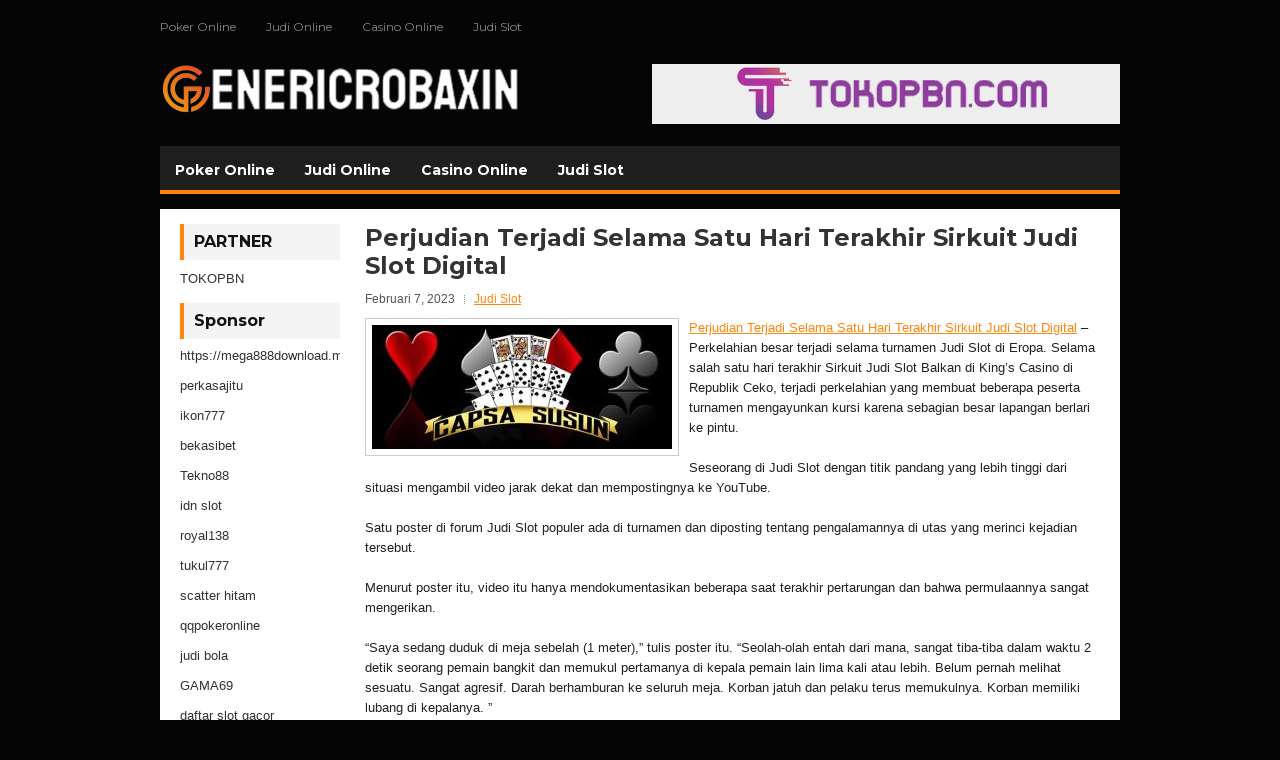

--- FILE ---
content_type: text/html; charset=UTF-8
request_url: https://www.nemashurrahimi.com/perjudian-terjadi-selama-satu-hari-terakhir-sirkuit-judi-slot-digital/
body_size: 9599
content:
<!DOCTYPE html><html xmlns="http://www.w3.org/1999/xhtml" lang="id">
<head profile="http://gmpg.org/xfn/11">
<meta http-equiv="Content-Type" content="text/html; charset=UTF-8" />
<meta name="viewport" content="width=device-width, initial-scale=1.0"/>
<link rel="stylesheet" href="https://www.nemashurrahimi.com/wp-content/themes/Vertox/lib/css/reset.css" type="text/css" media="screen, projection" />
<link rel="stylesheet" href="https://www.nemashurrahimi.com/wp-content/themes/Vertox/lib/css/defaults.css" type="text/css" media="screen, projection" />
<!--[if lt IE 8]><link rel="stylesheet" href="https://www.nemashurrahimi.com/wp-content/themes/Vertox/lib/css/ie.css" type="text/css" media="screen, projection" /><![endif]-->

<link rel="stylesheet" href="https://www.nemashurrahimi.com/wp-content/themes/Vertox/style.css" type="text/css" media="screen, projection" />

<title>Perjudian Terjadi Selama Satu Hari Terakhir Sirkuit Judi Slot Digital &#8211; Generic Robaxin</title>
<meta name='robots' content='max-image-preview:large' />
<link rel="alternate" type="application/rss+xml" title="Generic Robaxin &raquo; Perjudian Terjadi Selama Satu Hari Terakhir Sirkuit Judi Slot Digital Umpan Komentar" href="https://www.nemashurrahimi.com/perjudian-terjadi-selama-satu-hari-terakhir-sirkuit-judi-slot-digital/feed/" />
<script type="text/javascript">
window._wpemojiSettings = {"baseUrl":"https:\/\/s.w.org\/images\/core\/emoji\/14.0.0\/72x72\/","ext":".png","svgUrl":"https:\/\/s.w.org\/images\/core\/emoji\/14.0.0\/svg\/","svgExt":".svg","source":{"concatemoji":"https:\/\/www.nemashurrahimi.com\/wp-includes\/js\/wp-emoji-release.min.js?ver=6.2.2"}};
/*! This file is auto-generated */
!function(e,a,t){var n,r,o,i=a.createElement("canvas"),p=i.getContext&&i.getContext("2d");function s(e,t){p.clearRect(0,0,i.width,i.height),p.fillText(e,0,0);e=i.toDataURL();return p.clearRect(0,0,i.width,i.height),p.fillText(t,0,0),e===i.toDataURL()}function c(e){var t=a.createElement("script");t.src=e,t.defer=t.type="text/javascript",a.getElementsByTagName("head")[0].appendChild(t)}for(o=Array("flag","emoji"),t.supports={everything:!0,everythingExceptFlag:!0},r=0;r<o.length;r++)t.supports[o[r]]=function(e){if(p&&p.fillText)switch(p.textBaseline="top",p.font="600 32px Arial",e){case"flag":return s("\ud83c\udff3\ufe0f\u200d\u26a7\ufe0f","\ud83c\udff3\ufe0f\u200b\u26a7\ufe0f")?!1:!s("\ud83c\uddfa\ud83c\uddf3","\ud83c\uddfa\u200b\ud83c\uddf3")&&!s("\ud83c\udff4\udb40\udc67\udb40\udc62\udb40\udc65\udb40\udc6e\udb40\udc67\udb40\udc7f","\ud83c\udff4\u200b\udb40\udc67\u200b\udb40\udc62\u200b\udb40\udc65\u200b\udb40\udc6e\u200b\udb40\udc67\u200b\udb40\udc7f");case"emoji":return!s("\ud83e\udef1\ud83c\udffb\u200d\ud83e\udef2\ud83c\udfff","\ud83e\udef1\ud83c\udffb\u200b\ud83e\udef2\ud83c\udfff")}return!1}(o[r]),t.supports.everything=t.supports.everything&&t.supports[o[r]],"flag"!==o[r]&&(t.supports.everythingExceptFlag=t.supports.everythingExceptFlag&&t.supports[o[r]]);t.supports.everythingExceptFlag=t.supports.everythingExceptFlag&&!t.supports.flag,t.DOMReady=!1,t.readyCallback=function(){t.DOMReady=!0},t.supports.everything||(n=function(){t.readyCallback()},a.addEventListener?(a.addEventListener("DOMContentLoaded",n,!1),e.addEventListener("load",n,!1)):(e.attachEvent("onload",n),a.attachEvent("onreadystatechange",function(){"complete"===a.readyState&&t.readyCallback()})),(e=t.source||{}).concatemoji?c(e.concatemoji):e.wpemoji&&e.twemoji&&(c(e.twemoji),c(e.wpemoji)))}(window,document,window._wpemojiSettings);
</script>
<style type="text/css">
img.wp-smiley,
img.emoji {
	display: inline !important;
	border: none !important;
	box-shadow: none !important;
	height: 1em !important;
	width: 1em !important;
	margin: 0 0.07em !important;
	vertical-align: -0.1em !important;
	background: none !important;
	padding: 0 !important;
}
</style>
	<link rel='stylesheet' id='wp-block-library-css' href='https://www.nemashurrahimi.com/wp-includes/css/dist/block-library/style.min.css?ver=6.2.2' type='text/css' media='all' />
<link rel='stylesheet' id='classic-theme-styles-css' href='https://www.nemashurrahimi.com/wp-includes/css/classic-themes.min.css?ver=6.2.2' type='text/css' media='all' />
<style id='global-styles-inline-css' type='text/css'>
body{--wp--preset--color--black: #000000;--wp--preset--color--cyan-bluish-gray: #abb8c3;--wp--preset--color--white: #ffffff;--wp--preset--color--pale-pink: #f78da7;--wp--preset--color--vivid-red: #cf2e2e;--wp--preset--color--luminous-vivid-orange: #ff6900;--wp--preset--color--luminous-vivid-amber: #fcb900;--wp--preset--color--light-green-cyan: #7bdcb5;--wp--preset--color--vivid-green-cyan: #00d084;--wp--preset--color--pale-cyan-blue: #8ed1fc;--wp--preset--color--vivid-cyan-blue: #0693e3;--wp--preset--color--vivid-purple: #9b51e0;--wp--preset--gradient--vivid-cyan-blue-to-vivid-purple: linear-gradient(135deg,rgba(6,147,227,1) 0%,rgb(155,81,224) 100%);--wp--preset--gradient--light-green-cyan-to-vivid-green-cyan: linear-gradient(135deg,rgb(122,220,180) 0%,rgb(0,208,130) 100%);--wp--preset--gradient--luminous-vivid-amber-to-luminous-vivid-orange: linear-gradient(135deg,rgba(252,185,0,1) 0%,rgba(255,105,0,1) 100%);--wp--preset--gradient--luminous-vivid-orange-to-vivid-red: linear-gradient(135deg,rgba(255,105,0,1) 0%,rgb(207,46,46) 100%);--wp--preset--gradient--very-light-gray-to-cyan-bluish-gray: linear-gradient(135deg,rgb(238,238,238) 0%,rgb(169,184,195) 100%);--wp--preset--gradient--cool-to-warm-spectrum: linear-gradient(135deg,rgb(74,234,220) 0%,rgb(151,120,209) 20%,rgb(207,42,186) 40%,rgb(238,44,130) 60%,rgb(251,105,98) 80%,rgb(254,248,76) 100%);--wp--preset--gradient--blush-light-purple: linear-gradient(135deg,rgb(255,206,236) 0%,rgb(152,150,240) 100%);--wp--preset--gradient--blush-bordeaux: linear-gradient(135deg,rgb(254,205,165) 0%,rgb(254,45,45) 50%,rgb(107,0,62) 100%);--wp--preset--gradient--luminous-dusk: linear-gradient(135deg,rgb(255,203,112) 0%,rgb(199,81,192) 50%,rgb(65,88,208) 100%);--wp--preset--gradient--pale-ocean: linear-gradient(135deg,rgb(255,245,203) 0%,rgb(182,227,212) 50%,rgb(51,167,181) 100%);--wp--preset--gradient--electric-grass: linear-gradient(135deg,rgb(202,248,128) 0%,rgb(113,206,126) 100%);--wp--preset--gradient--midnight: linear-gradient(135deg,rgb(2,3,129) 0%,rgb(40,116,252) 100%);--wp--preset--duotone--dark-grayscale: url('#wp-duotone-dark-grayscale');--wp--preset--duotone--grayscale: url('#wp-duotone-grayscale');--wp--preset--duotone--purple-yellow: url('#wp-duotone-purple-yellow');--wp--preset--duotone--blue-red: url('#wp-duotone-blue-red');--wp--preset--duotone--midnight: url('#wp-duotone-midnight');--wp--preset--duotone--magenta-yellow: url('#wp-duotone-magenta-yellow');--wp--preset--duotone--purple-green: url('#wp-duotone-purple-green');--wp--preset--duotone--blue-orange: url('#wp-duotone-blue-orange');--wp--preset--font-size--small: 13px;--wp--preset--font-size--medium: 20px;--wp--preset--font-size--large: 36px;--wp--preset--font-size--x-large: 42px;--wp--preset--spacing--20: 0.44rem;--wp--preset--spacing--30: 0.67rem;--wp--preset--spacing--40: 1rem;--wp--preset--spacing--50: 1.5rem;--wp--preset--spacing--60: 2.25rem;--wp--preset--spacing--70: 3.38rem;--wp--preset--spacing--80: 5.06rem;--wp--preset--shadow--natural: 6px 6px 9px rgba(0, 0, 0, 0.2);--wp--preset--shadow--deep: 12px 12px 50px rgba(0, 0, 0, 0.4);--wp--preset--shadow--sharp: 6px 6px 0px rgba(0, 0, 0, 0.2);--wp--preset--shadow--outlined: 6px 6px 0px -3px rgba(255, 255, 255, 1), 6px 6px rgba(0, 0, 0, 1);--wp--preset--shadow--crisp: 6px 6px 0px rgba(0, 0, 0, 1);}:where(.is-layout-flex){gap: 0.5em;}body .is-layout-flow > .alignleft{float: left;margin-inline-start: 0;margin-inline-end: 2em;}body .is-layout-flow > .alignright{float: right;margin-inline-start: 2em;margin-inline-end: 0;}body .is-layout-flow > .aligncenter{margin-left: auto !important;margin-right: auto !important;}body .is-layout-constrained > .alignleft{float: left;margin-inline-start: 0;margin-inline-end: 2em;}body .is-layout-constrained > .alignright{float: right;margin-inline-start: 2em;margin-inline-end: 0;}body .is-layout-constrained > .aligncenter{margin-left: auto !important;margin-right: auto !important;}body .is-layout-constrained > :where(:not(.alignleft):not(.alignright):not(.alignfull)){max-width: var(--wp--style--global--content-size);margin-left: auto !important;margin-right: auto !important;}body .is-layout-constrained > .alignwide{max-width: var(--wp--style--global--wide-size);}body .is-layout-flex{display: flex;}body .is-layout-flex{flex-wrap: wrap;align-items: center;}body .is-layout-flex > *{margin: 0;}:where(.wp-block-columns.is-layout-flex){gap: 2em;}.has-black-color{color: var(--wp--preset--color--black) !important;}.has-cyan-bluish-gray-color{color: var(--wp--preset--color--cyan-bluish-gray) !important;}.has-white-color{color: var(--wp--preset--color--white) !important;}.has-pale-pink-color{color: var(--wp--preset--color--pale-pink) !important;}.has-vivid-red-color{color: var(--wp--preset--color--vivid-red) !important;}.has-luminous-vivid-orange-color{color: var(--wp--preset--color--luminous-vivid-orange) !important;}.has-luminous-vivid-amber-color{color: var(--wp--preset--color--luminous-vivid-amber) !important;}.has-light-green-cyan-color{color: var(--wp--preset--color--light-green-cyan) !important;}.has-vivid-green-cyan-color{color: var(--wp--preset--color--vivid-green-cyan) !important;}.has-pale-cyan-blue-color{color: var(--wp--preset--color--pale-cyan-blue) !important;}.has-vivid-cyan-blue-color{color: var(--wp--preset--color--vivid-cyan-blue) !important;}.has-vivid-purple-color{color: var(--wp--preset--color--vivid-purple) !important;}.has-black-background-color{background-color: var(--wp--preset--color--black) !important;}.has-cyan-bluish-gray-background-color{background-color: var(--wp--preset--color--cyan-bluish-gray) !important;}.has-white-background-color{background-color: var(--wp--preset--color--white) !important;}.has-pale-pink-background-color{background-color: var(--wp--preset--color--pale-pink) !important;}.has-vivid-red-background-color{background-color: var(--wp--preset--color--vivid-red) !important;}.has-luminous-vivid-orange-background-color{background-color: var(--wp--preset--color--luminous-vivid-orange) !important;}.has-luminous-vivid-amber-background-color{background-color: var(--wp--preset--color--luminous-vivid-amber) !important;}.has-light-green-cyan-background-color{background-color: var(--wp--preset--color--light-green-cyan) !important;}.has-vivid-green-cyan-background-color{background-color: var(--wp--preset--color--vivid-green-cyan) !important;}.has-pale-cyan-blue-background-color{background-color: var(--wp--preset--color--pale-cyan-blue) !important;}.has-vivid-cyan-blue-background-color{background-color: var(--wp--preset--color--vivid-cyan-blue) !important;}.has-vivid-purple-background-color{background-color: var(--wp--preset--color--vivid-purple) !important;}.has-black-border-color{border-color: var(--wp--preset--color--black) !important;}.has-cyan-bluish-gray-border-color{border-color: var(--wp--preset--color--cyan-bluish-gray) !important;}.has-white-border-color{border-color: var(--wp--preset--color--white) !important;}.has-pale-pink-border-color{border-color: var(--wp--preset--color--pale-pink) !important;}.has-vivid-red-border-color{border-color: var(--wp--preset--color--vivid-red) !important;}.has-luminous-vivid-orange-border-color{border-color: var(--wp--preset--color--luminous-vivid-orange) !important;}.has-luminous-vivid-amber-border-color{border-color: var(--wp--preset--color--luminous-vivid-amber) !important;}.has-light-green-cyan-border-color{border-color: var(--wp--preset--color--light-green-cyan) !important;}.has-vivid-green-cyan-border-color{border-color: var(--wp--preset--color--vivid-green-cyan) !important;}.has-pale-cyan-blue-border-color{border-color: var(--wp--preset--color--pale-cyan-blue) !important;}.has-vivid-cyan-blue-border-color{border-color: var(--wp--preset--color--vivid-cyan-blue) !important;}.has-vivid-purple-border-color{border-color: var(--wp--preset--color--vivid-purple) !important;}.has-vivid-cyan-blue-to-vivid-purple-gradient-background{background: var(--wp--preset--gradient--vivid-cyan-blue-to-vivid-purple) !important;}.has-light-green-cyan-to-vivid-green-cyan-gradient-background{background: var(--wp--preset--gradient--light-green-cyan-to-vivid-green-cyan) !important;}.has-luminous-vivid-amber-to-luminous-vivid-orange-gradient-background{background: var(--wp--preset--gradient--luminous-vivid-amber-to-luminous-vivid-orange) !important;}.has-luminous-vivid-orange-to-vivid-red-gradient-background{background: var(--wp--preset--gradient--luminous-vivid-orange-to-vivid-red) !important;}.has-very-light-gray-to-cyan-bluish-gray-gradient-background{background: var(--wp--preset--gradient--very-light-gray-to-cyan-bluish-gray) !important;}.has-cool-to-warm-spectrum-gradient-background{background: var(--wp--preset--gradient--cool-to-warm-spectrum) !important;}.has-blush-light-purple-gradient-background{background: var(--wp--preset--gradient--blush-light-purple) !important;}.has-blush-bordeaux-gradient-background{background: var(--wp--preset--gradient--blush-bordeaux) !important;}.has-luminous-dusk-gradient-background{background: var(--wp--preset--gradient--luminous-dusk) !important;}.has-pale-ocean-gradient-background{background: var(--wp--preset--gradient--pale-ocean) !important;}.has-electric-grass-gradient-background{background: var(--wp--preset--gradient--electric-grass) !important;}.has-midnight-gradient-background{background: var(--wp--preset--gradient--midnight) !important;}.has-small-font-size{font-size: var(--wp--preset--font-size--small) !important;}.has-medium-font-size{font-size: var(--wp--preset--font-size--medium) !important;}.has-large-font-size{font-size: var(--wp--preset--font-size--large) !important;}.has-x-large-font-size{font-size: var(--wp--preset--font-size--x-large) !important;}
.wp-block-navigation a:where(:not(.wp-element-button)){color: inherit;}
:where(.wp-block-columns.is-layout-flex){gap: 2em;}
.wp-block-pullquote{font-size: 1.5em;line-height: 1.6;}
</style>
<script type='text/javascript' src='https://www.nemashurrahimi.com/wp-includes/js/jquery/jquery.min.js?ver=3.6.4' id='jquery-core-js'></script>
<script type='text/javascript' src='https://www.nemashurrahimi.com/wp-includes/js/jquery/jquery-migrate.min.js?ver=3.4.0' id='jquery-migrate-js'></script>
<script type='text/javascript' src='https://www.nemashurrahimi.com/wp-content/themes/Vertox/lib/js/superfish.js?ver=6.2.2' id='superfish-js'></script>
<script type='text/javascript' src='https://www.nemashurrahimi.com/wp-content/themes/Vertox/lib/js/jquery.mobilemenu.js?ver=6.2.2' id='mobilemenu-js'></script>
<link rel="https://api.w.org/" href="https://www.nemashurrahimi.com/wp-json/" /><link rel="alternate" type="application/json" href="https://www.nemashurrahimi.com/wp-json/wp/v2/posts/4308" /><link rel="EditURI" type="application/rsd+xml" title="RSD" href="https://www.nemashurrahimi.com/xmlrpc.php?rsd" />
<link rel="wlwmanifest" type="application/wlwmanifest+xml" href="https://www.nemashurrahimi.com/wp-includes/wlwmanifest.xml" />

<link rel="canonical" href="https://www.nemashurrahimi.com/perjudian-terjadi-selama-satu-hari-terakhir-sirkuit-judi-slot-digital/" />
<link rel='shortlink' href='https://www.nemashurrahimi.com/?p=4308' />
<link rel="alternate" type="application/json+oembed" href="https://www.nemashurrahimi.com/wp-json/oembed/1.0/embed?url=https%3A%2F%2Fwww.nemashurrahimi.com%2Fperjudian-terjadi-selama-satu-hari-terakhir-sirkuit-judi-slot-digital%2F" />
<link rel="alternate" type="text/xml+oembed" href="https://www.nemashurrahimi.com/wp-json/oembed/1.0/embed?url=https%3A%2F%2Fwww.nemashurrahimi.com%2Fperjudian-terjadi-selama-satu-hari-terakhir-sirkuit-judi-slot-digital%2F&#038;format=xml" />
<link rel="shortcut icon" href="/wp-content/uploads/2020/04/f.png" type="image/x-icon" />
<link rel="alternate" type="application/rss+xml" title="Generic Robaxin RSS Feed" href="https://www.nemashurrahimi.com/feed/" />
<link rel="pingback" href="https://www.nemashurrahimi.com/xmlrpc.php" />

</head>

<body class="post-template-default single single-post postid-4308 single-format-standard">

<div id="container">

            <div class="clearfix">
            			<div class="menu-primary-container"><ul id="menu-primary" class="menus menu-primary"><li id="menu-item-224" class="menu-item menu-item-type-taxonomy menu-item-object-category menu-item-224"><a href="https://www.nemashurrahimi.com/category/poker-online/">Poker Online</a></li>
<li id="menu-item-230" class="menu-item menu-item-type-taxonomy menu-item-object-category menu-item-230"><a href="https://www.nemashurrahimi.com/category/judi-online/">Judi Online</a></li>
<li id="menu-item-4216" class="menu-item menu-item-type-taxonomy menu-item-object-category menu-item-4216"><a href="https://www.nemashurrahimi.com/category/casino-online/">Casino Online</a></li>
<li id="menu-item-4217" class="menu-item menu-item-type-taxonomy menu-item-object-category current-post-ancestor current-menu-parent current-post-parent menu-item-4217"><a href="https://www.nemashurrahimi.com/category/judi-slot/">Judi Slot</a></li>
</ul></div>              <!--.primary menu--> 	
                </div>
        

    <div id="header">
    
        <div class="logo">
         
            <a href="https://www.nemashurrahimi.com"><img src="/wp-content/uploads/2020/04/logo.png" alt="Generic Robaxin" title="Generic Robaxin" /></a>
         
        </div><!-- .logo -->

        <div class="header-right">
            <a href="https://www.tokopbn.com/" target="_blank"><img src="/wp-content/uploads/2020/04/banner-toko-pbn.png" alt="Sponsored" /></a> 
        </div><!-- .header-right -->
        
    </div><!-- #header -->
    
            <div class="clearfix">
            			<div class="menu-secondary-container"><ul id="menu-primary-1" class="menus menu-secondary"><li class="menu-item menu-item-type-taxonomy menu-item-object-category menu-item-224"><a href="https://www.nemashurrahimi.com/category/poker-online/">Poker Online</a></li>
<li class="menu-item menu-item-type-taxonomy menu-item-object-category menu-item-230"><a href="https://www.nemashurrahimi.com/category/judi-online/">Judi Online</a></li>
<li class="menu-item menu-item-type-taxonomy menu-item-object-category menu-item-4216"><a href="https://www.nemashurrahimi.com/category/casino-online/">Casino Online</a></li>
<li class="menu-item menu-item-type-taxonomy menu-item-object-category current-post-ancestor current-menu-parent current-post-parent menu-item-4217"><a href="https://www.nemashurrahimi.com/category/judi-slot/">Judi Slot</a></li>
</ul></div>              <!--.secondary menu--> 	
                </div>
    
    <div id="main">
    
            
        <div id="content">
            
                    
            
    <div class="post post-single clearfix post-4308 type-post status-publish format-standard has-post-thumbnail hentry category-judi-slot tag-casino tag-judi tag-poker tag-slot tag-togel" id="post-4308">
    
        <h2 class="title">Perjudian Terjadi Selama Satu Hari Terakhir Sirkuit Judi Slot Digital</h2>
        
        <div class="postmeta-primary">
    
            <span class="meta_date">Februari 7, 2023</span>
           &nbsp; <span class="meta_categories"><a href="https://www.nemashurrahimi.com/category/judi-slot/" rel="category tag">Judi Slot</a></span>
    
                 
        </div>
        
        <div class="entry clearfix">
            
            <img width="300" height="124" src="https://www.nemashurrahimi.com/wp-content/uploads/2021/01/CAPSA00001.jpeg" class="alignleft featured_image wp-post-image" alt="" decoding="async" srcset="https://www.nemashurrahimi.com/wp-content/uploads/2021/01/CAPSA00001.jpeg 650w, https://www.nemashurrahimi.com/wp-content/uploads/2021/01/CAPSA00001-300x124.jpeg 300w" sizes="(max-width: 300px) 100vw, 300px" />            
            <p><a href="https://www.nemashurrahimi.com/perjudian-terjadi-selama-satu-hari-terakhir-sirkuit-judi-slot-digital/">Perjudian Terjadi Selama Satu Hari Terakhir Sirkuit Judi Slot Digital</a> &#8211; Perkelahian besar terjadi selama turnamen Judi Slot di Eropa. Selama salah satu hari terakhir Sirkuit Judi Slot Balkan di King&#8217;s Casino di Republik Ceko, terjadi perkelahian yang membuat beberapa peserta turnamen mengayunkan kursi karena sebagian besar lapangan berlari ke pintu.</p>
<p>Seseorang di Judi Slot dengan titik pandang yang lebih tinggi dari situasi mengambil video jarak dekat dan mempostingnya ke YouTube.</p>
<p>Satu poster di forum Judi Slot populer ada di turnamen dan diposting tentang pengalamannya di utas yang merinci kejadian tersebut.</p>
<p>Menurut poster itu, video itu hanya mendokumentasikan beberapa saat terakhir pertarungan dan bahwa permulaannya sangat mengerikan.</p>
<p>&#8220;Saya sedang duduk di meja sebelah (1 meter),&#8221; tulis poster itu. “Seolah-olah entah dari mana, sangat tiba-tiba dalam waktu 2 detik seorang pemain bangkit dan memukul pertamanya di kepala pemain lain lima kali atau lebih. Belum pernah melihat sesuatu. Sangat agresif. Darah berhamburan ke seluruh meja. Korban jatuh dan pelaku terus memukulnya. Korban memiliki lubang di kepalanya. ”</p>
<p>Poster itu selanjutnya mengatakan bahwa korban awal dibawa ke rumah sakit dengan cedera serius dan pemain yang memulai insiden ditangkap.</p>
<p>King&#8217;s Casino adalah rumah dari Seri Dunia Judi Slot Eropa dan merupakan salah satu dari sedikit properti di dunia yang menjalankan turnamen multi-tabel skala besar. Video itu memperlihatkan ratusan pemain di area turnamen tanpa topeng saat Republik Ceko menjatuhkan persyaratan topeng pada 1 Juli, menurut salah satu poster di utas kunjungi agen judi online <a href="https://sabackiletnjifestival.com/">mpo99id</a>.</p>
    
        </div>
        
        <div class="postmeta-secondary"><span class="meta_tags"><a href="https://www.nemashurrahimi.com/tag/casino/" rel="tag">Casino</a>, <a href="https://www.nemashurrahimi.com/tag/judi/" rel="tag">Judi</a>, <a href="https://www.nemashurrahimi.com/tag/poker/" rel="tag">Poker</a>, <a href="https://www.nemashurrahimi.com/tag/slot/" rel="tag">Slot</a>, <a href="https://www.nemashurrahimi.com/tag/togel/" rel="tag">Togel</a></span></div> 
        
    
    </div><!-- Post ID 4308 -->
    
                
                    
        </div><!-- #content -->
    
        
<div id="sidebar-primary">
	
		<ul class="widget_text widget-container">
			<li id="custom_html-6" class="widget_text widget widget_custom_html">
				<h3 class="widgettitle">PARTNER</h3>
				<div class="textwidget custom-html-widget"><a href="https://www.tokopbn.com/">TOKOPBN</a></div>
			</li>
		</ul>
		
		<ul class="widget-container">
			<li id="sponsor" class="widget widget_meta">
				<h3 class="widgettitle">Sponsor</h3>			
				<ul>
					<li><a href="https://mega888download.me">https://mega888download.me</a></li>
                    		<li><a href="https://www.nadsbakery.com/blog/">perkasajitu</a></li>
                    		<li><a href="https://www.covidsolutions.org/contact">ikon777</a></li>
                    		<li><a href="https://myfestivalfriend.com/">bekasibet</a></li>
                    		<li><a href="https://707tekno88.xyz/">Tekno88</a></li>
                    		<li><a href="https://rovinggrill.com/contact">idn slot</a></li>
                    		<li><a href="https://clubmatcha.com/new/">royal138</a></li>
                    		<li><a href="https://oliverpeluqueros.es/paradise/">tukul777</a></li>
                    		<li><a href="https://online.whiterabbitmoscow.ru/">scatter hitam</a></li>
                    		<li><a href="https://qqpokeronlinenews.com/">qqpokeronline</a></li>
                    		<li><a href="https://www.uppercrustpizzacathedralcity.com/">judi bola</a></li>
                    		<li><a href="https://linkr.bio/gama69">GAMA69</a></li>
                    		<li><a href="https://www.lesvalades.com/">daftar slot gacor</a></li>
                    		<li><a href="https://165.22.243.214">Nonstop88</a></li>
                    		<li><a href="https://www.philippineshonolulu.org/">judi slot gacor</a></li>
                    						</ul>
			</li>
		</ul>

    <ul class="widget-container"><li id="meta-4" class="widget widget_meta"><h3 class="widgettitle">Meta</h3>
		<ul>
						<li><a href="https://www.nemashurrahimi.com/wp-login.php">Masuk</a></li>
			<li><a href="https://www.nemashurrahimi.com/feed/">Feed entri</a></li>
			<li><a href="https://www.nemashurrahimi.com/comments/feed/">Feed komentar</a></li>

			<li><a href="https://wordpress.org/">WordPress.org</a></li>
		</ul>

		</li></ul><ul class="widget-container"><li id="search-4" class="widget widget_search"> 
<div id="search" title="Type and hit enter">
    <form method="get" id="searchform" action="https://www.nemashurrahimi.com/"> 
        <input type="text" value="Search" 
            name="s" id="s"  onblur="if (this.value == '')  {this.value = 'Search';}"  
            onfocus="if (this.value == 'Search') {this.value = '';}" 
        />
    </form>
</div><!-- #search --></li></ul><ul class="widget-container"><li id="archives-4" class="widget widget_archive"><h3 class="widgettitle">Arsip</h3>
			<ul>
					<li><a href='https://www.nemashurrahimi.com/2026/01/'>Januari 2026</a>&nbsp;(19)</li>
	<li><a href='https://www.nemashurrahimi.com/2025/12/'>Desember 2025</a>&nbsp;(29)</li>
	<li><a href='https://www.nemashurrahimi.com/2025/11/'>November 2025</a>&nbsp;(31)</li>
	<li><a href='https://www.nemashurrahimi.com/2025/10/'>Oktober 2025</a>&nbsp;(21)</li>
	<li><a href='https://www.nemashurrahimi.com/2025/09/'>September 2025</a>&nbsp;(24)</li>
	<li><a href='https://www.nemashurrahimi.com/2025/08/'>Agustus 2025</a>&nbsp;(14)</li>
	<li><a href='https://www.nemashurrahimi.com/2025/07/'>Juli 2025</a>&nbsp;(22)</li>
	<li><a href='https://www.nemashurrahimi.com/2025/06/'>Juni 2025</a>&nbsp;(21)</li>
	<li><a href='https://www.nemashurrahimi.com/2025/05/'>Mei 2025</a>&nbsp;(14)</li>
	<li><a href='https://www.nemashurrahimi.com/2025/04/'>April 2025</a>&nbsp;(29)</li>
	<li><a href='https://www.nemashurrahimi.com/2025/03/'>Maret 2025</a>&nbsp;(40)</li>
	<li><a href='https://www.nemashurrahimi.com/2025/02/'>Februari 2025</a>&nbsp;(36)</li>
	<li><a href='https://www.nemashurrahimi.com/2025/01/'>Januari 2025</a>&nbsp;(35)</li>
	<li><a href='https://www.nemashurrahimi.com/2024/12/'>Desember 2024</a>&nbsp;(36)</li>
	<li><a href='https://www.nemashurrahimi.com/2024/11/'>November 2024</a>&nbsp;(32)</li>
	<li><a href='https://www.nemashurrahimi.com/2024/10/'>Oktober 2024</a>&nbsp;(44)</li>
	<li><a href='https://www.nemashurrahimi.com/2024/09/'>September 2024</a>&nbsp;(41)</li>
	<li><a href='https://www.nemashurrahimi.com/2024/08/'>Agustus 2024</a>&nbsp;(51)</li>
	<li><a href='https://www.nemashurrahimi.com/2024/07/'>Juli 2024</a>&nbsp;(53)</li>
	<li><a href='https://www.nemashurrahimi.com/2024/06/'>Juni 2024</a>&nbsp;(57)</li>
	<li><a href='https://www.nemashurrahimi.com/2024/05/'>Mei 2024</a>&nbsp;(38)</li>
	<li><a href='https://www.nemashurrahimi.com/2024/04/'>April 2024</a>&nbsp;(35)</li>
	<li><a href='https://www.nemashurrahimi.com/2024/03/'>Maret 2024</a>&nbsp;(47)</li>
	<li><a href='https://www.nemashurrahimi.com/2024/02/'>Februari 2024</a>&nbsp;(34)</li>
	<li><a href='https://www.nemashurrahimi.com/2024/01/'>Januari 2024</a>&nbsp;(31)</li>
	<li><a href='https://www.nemashurrahimi.com/2023/12/'>Desember 2023</a>&nbsp;(28)</li>
	<li><a href='https://www.nemashurrahimi.com/2023/11/'>November 2023</a>&nbsp;(25)</li>
	<li><a href='https://www.nemashurrahimi.com/2023/10/'>Oktober 2023</a>&nbsp;(36)</li>
	<li><a href='https://www.nemashurrahimi.com/2023/09/'>September 2023</a>&nbsp;(24)</li>
	<li><a href='https://www.nemashurrahimi.com/2023/08/'>Agustus 2023</a>&nbsp;(31)</li>
	<li><a href='https://www.nemashurrahimi.com/2023/07/'>Juli 2023</a>&nbsp;(39)</li>
	<li><a href='https://www.nemashurrahimi.com/2023/06/'>Juni 2023</a>&nbsp;(34)</li>
	<li><a href='https://www.nemashurrahimi.com/2023/05/'>Mei 2023</a>&nbsp;(46)</li>
	<li><a href='https://www.nemashurrahimi.com/2023/04/'>April 2023</a>&nbsp;(35)</li>
	<li><a href='https://www.nemashurrahimi.com/2023/03/'>Maret 2023</a>&nbsp;(29)</li>
	<li><a href='https://www.nemashurrahimi.com/2023/02/'>Februari 2023</a>&nbsp;(32)</li>
	<li><a href='https://www.nemashurrahimi.com/2023/01/'>Januari 2023</a>&nbsp;(34)</li>
	<li><a href='https://www.nemashurrahimi.com/2022/12/'>Desember 2022</a>&nbsp;(31)</li>
	<li><a href='https://www.nemashurrahimi.com/2022/11/'>November 2022</a>&nbsp;(35)</li>
	<li><a href='https://www.nemashurrahimi.com/2022/10/'>Oktober 2022</a>&nbsp;(33)</li>
	<li><a href='https://www.nemashurrahimi.com/2022/09/'>September 2022</a>&nbsp;(37)</li>
	<li><a href='https://www.nemashurrahimi.com/2022/08/'>Agustus 2022</a>&nbsp;(35)</li>
	<li><a href='https://www.nemashurrahimi.com/2022/07/'>Juli 2022</a>&nbsp;(35)</li>
	<li><a href='https://www.nemashurrahimi.com/2022/06/'>Juni 2022</a>&nbsp;(40)</li>
	<li><a href='https://www.nemashurrahimi.com/2022/05/'>Mei 2022</a>&nbsp;(37)</li>
	<li><a href='https://www.nemashurrahimi.com/2022/04/'>April 2022</a>&nbsp;(33)</li>
	<li><a href='https://www.nemashurrahimi.com/2022/03/'>Maret 2022</a>&nbsp;(37)</li>
	<li><a href='https://www.nemashurrahimi.com/2022/02/'>Februari 2022</a>&nbsp;(31)</li>
	<li><a href='https://www.nemashurrahimi.com/2022/01/'>Januari 2022</a>&nbsp;(28)</li>
	<li><a href='https://www.nemashurrahimi.com/2021/12/'>Desember 2021</a>&nbsp;(32)</li>
	<li><a href='https://www.nemashurrahimi.com/2021/11/'>November 2021</a>&nbsp;(27)</li>
	<li><a href='https://www.nemashurrahimi.com/2021/10/'>Oktober 2021</a>&nbsp;(28)</li>
	<li><a href='https://www.nemashurrahimi.com/2021/09/'>September 2021</a>&nbsp;(25)</li>
	<li><a href='https://www.nemashurrahimi.com/2021/08/'>Agustus 2021</a>&nbsp;(27)</li>
	<li><a href='https://www.nemashurrahimi.com/2021/07/'>Juli 2021</a>&nbsp;(31)</li>
	<li><a href='https://www.nemashurrahimi.com/2021/06/'>Juni 2021</a>&nbsp;(29)</li>
	<li><a href='https://www.nemashurrahimi.com/2021/05/'>Mei 2021</a>&nbsp;(8)</li>
	<li><a href='https://www.nemashurrahimi.com/2021/04/'>April 2021</a>&nbsp;(20)</li>
	<li><a href='https://www.nemashurrahimi.com/2021/03/'>Maret 2021</a>&nbsp;(23)</li>
	<li><a href='https://www.nemashurrahimi.com/2021/02/'>Februari 2021</a>&nbsp;(20)</li>
	<li><a href='https://www.nemashurrahimi.com/2021/01/'>Januari 2021</a>&nbsp;(29)</li>
	<li><a href='https://www.nemashurrahimi.com/2020/12/'>Desember 2020</a>&nbsp;(18)</li>
	<li><a href='https://www.nemashurrahimi.com/2020/11/'>November 2020</a>&nbsp;(41)</li>
	<li><a href='https://www.nemashurrahimi.com/2020/10/'>Oktober 2020</a>&nbsp;(43)</li>
	<li><a href='https://www.nemashurrahimi.com/2020/09/'>September 2020</a>&nbsp;(37)</li>
	<li><a href='https://www.nemashurrahimi.com/2020/08/'>Agustus 2020</a>&nbsp;(18)</li>
	<li><a href='https://www.nemashurrahimi.com/2020/07/'>Juli 2020</a>&nbsp;(20)</li>
	<li><a href='https://www.nemashurrahimi.com/2020/06/'>Juni 2020</a>&nbsp;(21)</li>
	<li><a href='https://www.nemashurrahimi.com/2020/05/'>Mei 2020</a>&nbsp;(4)</li>
	<li><a href='https://www.nemashurrahimi.com/2020/04/'>April 2020</a>&nbsp;(22)</li>
			</ul>

			</li></ul><ul class="widget-container"><li id="categories-3" class="widget widget_categories"><h3 class="widgettitle">Kategori</h3>
			<ul>
					<li class="cat-item cat-item-127"><a href="https://www.nemashurrahimi.com/category/casino-online/">Casino Online</a> (541)
</li>
	<li class="cat-item cat-item-79"><a href="https://www.nemashurrahimi.com/category/judi-online/">Judi Online</a> (543)
</li>
	<li class="cat-item cat-item-133"><a href="https://www.nemashurrahimi.com/category/judi-slot/">Judi Slot</a> (263)
</li>
	<li class="cat-item cat-item-11"><a href="https://www.nemashurrahimi.com/category/poker-online/">Poker Online</a> (558)
</li>
	<li class="cat-item cat-item-1"><a href="https://www.nemashurrahimi.com/category/togel-online/">Togel Online</a> (263)
</li>
			</ul>

			</li></ul>
		<ul class="widget-container"><li id="recent-posts-4" class="widget widget_recent_entries">
		<h3 class="widgettitle">Pos-pos Terbaru</h3>
		<ul>
											<li>
					<a href="https://www.nemashurrahimi.com/bertukar-opini-dengan-pemain-slot-qq-2026-online-yang-sudah-ekspert/">Bertukar opini dengan pemain Slot QQ 2026 online yang sudah ekspert</a>
											<span class="post-date">Januari 23, 2026</span>
									</li>
											<li>
					<a href="https://www.nemashurrahimi.com/berkat-penurunan-pendapatan-casino-poker-2026-pada-akhirnya-pajak-naik/">Berkat Penurunan Pendapatan Casino Poker 2026 Pada Akhirnya Pajak Naik</a>
											<span class="post-date">Januari 21, 2026</span>
									</li>
											<li>
					<a href="https://www.nemashurrahimi.com/waspadai-chips-yang-dihadapi-lawan-toto-2026-anda/">Waspadai Chips yang dihadapi lawan Toto 2026 Anda</a>
											<span class="post-date">Januari 21, 2026</span>
									</li>
											<li>
					<a href="https://www.nemashurrahimi.com/hari-konvensional-niat-para-penggemar-slot-qq-2026-mainkan-secara-online/">Hari konvensional niat para penggemar Slot QQ 2026 mainkan secara online</a>
											<span class="post-date">Januari 20, 2026</span>
									</li>
											<li>
					<a href="https://www.nemashurrahimi.com/berinvestasi-dibanding-taruhan-dengan-chip-dalam-dunia-slot-qq-2026/">Berinvestasi dibanding taruhan dengan chip dalam Dunia Slot QQ 2026</a>
											<span class="post-date">Januari 16, 2026</span>
									</li>
					</ul>

		</li></ul><ul class="widget-container"><li id="tag_cloud-2" class="widget widget_tag_cloud"><h3 class="widgettitle">Tag</h3><div class="tagcloud"><a href="https://www.nemashurrahimi.com/tag/agen-bandarq/" class="tag-cloud-link tag-link-50 tag-link-position-1" style="font-size: 9.8481848184818pt;" aria-label="Agen BandarQ (4 item)">Agen BandarQ</a>
<a href="https://www.nemashurrahimi.com/tag/agen-bandarqq/" class="tag-cloud-link tag-link-58 tag-link-position-2" style="font-size: 10.217821782178pt;" aria-label="Agen BandarQQ (5 item)">Agen BandarQQ</a>
<a href="https://www.nemashurrahimi.com/tag/agen-dominoqq/" class="tag-cloud-link tag-link-53 tag-link-position-3" style="font-size: 9.8481848184818pt;" aria-label="Agen DominoQQ (4 item)">Agen DominoQQ</a>
<a href="https://www.nemashurrahimi.com/tag/agen-judi/" class="tag-cloud-link tag-link-69 tag-link-position-4" style="font-size: 8.8316831683168pt;" aria-label="Agen Judi (2 item)">Agen Judi</a>
<a href="https://www.nemashurrahimi.com/tag/agen-judi-online/" class="tag-cloud-link tag-link-5 tag-link-position-5" style="font-size: 8.8316831683168pt;" aria-label="agen judi online (2 item)">agen judi online</a>
<a href="https://www.nemashurrahimi.com/tag/bandar/" class="tag-cloud-link tag-link-114 tag-link-position-6" style="font-size: 10.772277227723pt;" aria-label="Bandar (7 item)">Bandar</a>
<a href="https://www.nemashurrahimi.com/tag/bandar-dominoqq/" class="tag-cloud-link tag-link-54 tag-link-position-7" style="font-size: 8.8316831683168pt;" aria-label="Bandar DominoQQ (2 item)">Bandar DominoQQ</a>
<a href="https://www.nemashurrahimi.com/tag/bandar-kasino/" class="tag-cloud-link tag-link-103 tag-link-position-8" style="font-size: 8.8316831683168pt;" aria-label="Bandar Kasino (2 item)">Bandar Kasino</a>
<a href="https://www.nemashurrahimi.com/tag/bandarq/" class="tag-cloud-link tag-link-3 tag-link-position-9" style="font-size: 9.3861386138614pt;" aria-label="bandarq (3 item)">bandarq</a>
<a href="https://www.nemashurrahimi.com/tag/bandarqq/" class="tag-cloud-link tag-link-2 tag-link-position-10" style="font-size: 12.620462046205pt;" aria-label="bandarqq (19 item)">bandarqq</a>
<a href="https://www.nemashurrahimi.com/tag/blackjack/" class="tag-cloud-link tag-link-109 tag-link-position-11" style="font-size: 9.8481848184818pt;" aria-label="Blackjack (4 item)">Blackjack</a>
<a href="https://www.nemashurrahimi.com/tag/bola/" class="tag-cloud-link tag-link-126 tag-link-position-12" style="font-size: 9.3861386138614pt;" aria-label="Bola (3 item)">Bola</a>
<a href="https://www.nemashurrahimi.com/tag/capsa-susun/" class="tag-cloud-link tag-link-60 tag-link-position-13" style="font-size: 11.742574257426pt;" aria-label="Capsa Susun (12 item)">Capsa Susun</a>
<a href="https://www.nemashurrahimi.com/tag/casino/" class="tag-cloud-link tag-link-134 tag-link-position-14" style="font-size: 21.630363036304pt;" aria-label="Casino (1,790 item)">Casino</a>
<a href="https://www.nemashurrahimi.com/tag/casino-online/" class="tag-cloud-link tag-link-88 tag-link-position-15" style="font-size: 8.8316831683168pt;" aria-label="Casino Online (2 item)">Casino Online</a>
<a href="https://www.nemashurrahimi.com/tag/domino/" class="tag-cloud-link tag-link-145 tag-link-position-16" style="font-size: 9.3861386138614pt;" aria-label="Domino (3 item)">Domino</a>
<a href="https://www.nemashurrahimi.com/tag/dominoqq/" class="tag-cloud-link tag-link-4 tag-link-position-17" style="font-size: 12.712871287129pt;" aria-label="dominoqq (20 item)">dominoqq</a>
<a href="https://www.nemashurrahimi.com/tag/film-action/" class="tag-cloud-link tag-link-30 tag-link-position-18" style="font-size: 8.8316831683168pt;" aria-label="Film Action (2 item)">Film Action</a>
<a href="https://www.nemashurrahimi.com/tag/film-hollywood/" class="tag-cloud-link tag-link-28 tag-link-position-19" style="font-size: 8.8316831683168pt;" aria-label="Film Hollywood (2 item)">Film Hollywood</a>
<a href="https://www.nemashurrahimi.com/tag/jackpot/" class="tag-cloud-link tag-link-132 tag-link-position-20" style="font-size: 9.3861386138614pt;" aria-label="Jackpot (3 item)">Jackpot</a>
<a href="https://www.nemashurrahimi.com/tag/judi/" class="tag-cloud-link tag-link-100 tag-link-position-21" style="font-size: 22pt;" aria-label="Judi (2,119 item)">Judi</a>
<a href="https://www.nemashurrahimi.com/tag/judi-online/" class="tag-cloud-link tag-link-39 tag-link-position-22" style="font-size: 11.234323432343pt;" aria-label="Judi Online (9 item)">Judi Online</a>
<a href="https://www.nemashurrahimi.com/tag/karibia-study-poker/" class="tag-cloud-link tag-link-107 tag-link-position-23" style="font-size: 8pt;" aria-label="Karibia Study Poker (1 item)">Karibia Study Poker</a>
<a href="https://www.nemashurrahimi.com/tag/kartu/" class="tag-cloud-link tag-link-105 tag-link-position-24" style="font-size: 9.3861386138614pt;" aria-label="Kartu (3 item)">Kartu</a>
<a href="https://www.nemashurrahimi.com/tag/kasino/" class="tag-cloud-link tag-link-97 tag-link-position-25" style="font-size: 13.221122112211pt;" aria-label="Kasino (26 item)">Kasino</a>
<a href="https://www.nemashurrahimi.com/tag/kasino-online/" class="tag-cloud-link tag-link-34 tag-link-position-26" style="font-size: 11.927392739274pt;" aria-label="Kasino Online (13 item)">Kasino Online</a>
<a href="https://www.nemashurrahimi.com/tag/link-alt-pkv/" class="tag-cloud-link tag-link-36 tag-link-position-27" style="font-size: 8.8316831683168pt;" aria-label="Link Alt PKV (2 item)">Link Alt PKV</a>
<a href="https://www.nemashurrahimi.com/tag/main-poker/" class="tag-cloud-link tag-link-96 tag-link-position-28" style="font-size: 8.8316831683168pt;" aria-label="Main Poker (2 item)">Main Poker</a>
<a href="https://www.nemashurrahimi.com/tag/perang-baccarat/" class="tag-cloud-link tag-link-102 tag-link-position-29" style="font-size: 8.8316831683168pt;" aria-label="Perang Baccarat (2 item)">Perang Baccarat</a>
<a href="https://www.nemashurrahimi.com/tag/poker/" class="tag-cloud-link tag-link-81 tag-link-position-30" style="font-size: 21.722772277228pt;" aria-label="Poker (1,850 item)">Poker</a>
<a href="https://www.nemashurrahimi.com/tag/poker-online/" class="tag-cloud-link tag-link-13 tag-link-position-31" style="font-size: 13.128712871287pt;" aria-label="Poker Online (25 item)">Poker Online</a>
<a href="https://www.nemashurrahimi.com/tag/pokerqq/" class="tag-cloud-link tag-link-55 tag-link-position-32" style="font-size: 10.541254125413pt;" aria-label="PokerQQ (6 item)">PokerQQ</a>
<a href="https://www.nemashurrahimi.com/tag/poker-qq/" class="tag-cloud-link tag-link-61 tag-link-position-33" style="font-size: 10.217821782178pt;" aria-label="Poker QQ (5 item)">Poker QQ</a>
<a href="https://www.nemashurrahimi.com/tag/roulette/" class="tag-cloud-link tag-link-148 tag-link-position-34" style="font-size: 9.3861386138614pt;" aria-label="Roulette (3 item)">Roulette</a>
<a href="https://www.nemashurrahimi.com/tag/roulette-online/" class="tag-cloud-link tag-link-87 tag-link-position-35" style="font-size: 8.8316831683168pt;" aria-label="Roulette Online (2 item)">Roulette Online</a>
<a href="https://www.nemashurrahimi.com/tag/sicbo/" class="tag-cloud-link tag-link-121 tag-link-position-36" style="font-size: 8.8316831683168pt;" aria-label="Sicbo (2 item)">Sicbo</a>
<a href="https://www.nemashurrahimi.com/tag/situs-bandarq-terpecaya/" class="tag-cloud-link tag-link-101 tag-link-position-37" style="font-size: 8.8316831683168pt;" aria-label="Situs BandarQ Terpecaya (2 item)">Situs BandarQ Terpecaya</a>
<a href="https://www.nemashurrahimi.com/tag/situs-judi-online/" class="tag-cloud-link tag-link-91 tag-link-position-38" style="font-size: 8pt;" aria-label="Situs judi Online (1 item)">Situs judi Online</a>
<a href="https://www.nemashurrahimi.com/tag/situs-judi-online-terpercaya/" class="tag-cloud-link tag-link-57 tag-link-position-39" style="font-size: 11.60396039604pt;" aria-label="Situs Judi Online Terpercaya (11 item)">Situs Judi Online Terpercaya</a>
<a href="https://www.nemashurrahimi.com/tag/situs-judi-qq-online-terpercaya/" class="tag-cloud-link tag-link-9 tag-link-position-40" style="font-size: 8.8316831683168pt;" aria-label="situs judi qq online terpercaya (2 item)">situs judi qq online terpercaya</a>
<a href="https://www.nemashurrahimi.com/tag/situs-pkv/" class="tag-cloud-link tag-link-106 tag-link-position-41" style="font-size: 8pt;" aria-label="Situs PKV (1 item)">Situs PKV</a>
<a href="https://www.nemashurrahimi.com/tag/slot/" class="tag-cloud-link tag-link-131 tag-link-position-42" style="font-size: 21.353135313531pt;" aria-label="Slot (1,558 item)">Slot</a>
<a href="https://www.nemashurrahimi.com/tag/taruhan/" class="tag-cloud-link tag-link-144 tag-link-position-43" style="font-size: 8.8316831683168pt;" aria-label="Taruhan (2 item)">Taruhan</a>
<a href="https://www.nemashurrahimi.com/tag/texas-holdem/" class="tag-cloud-link tag-link-17 tag-link-position-44" style="font-size: 8.8316831683168pt;" aria-label="Texas Holdem (2 item)">Texas Holdem</a>
<a href="https://www.nemashurrahimi.com/tag/togel/" class="tag-cloud-link tag-link-138 tag-link-position-45" style="font-size: 21.075907590759pt;" aria-label="Togel (1,344 item)">Togel</a></div>
</li></ul>    
</div><!-- #sidebar-primary -->


<div id="sidebar-secondary">

        
</div><!-- #sidebar-secondary -->        
                
    </div><!-- #main -->
    
    
    <div id="footer-widgets" class="clearfix">
                <div class="footer-widget-box">
                    </div>
        
        <div class="footer-widget-box">
                    </div>
        
        <div class="footer-widget-box footer-widget-box-last">
                    </div>
        
    </div>

    <div id="footer">
    
        <div id="copyrights">
             &copy; 2026  <a href="https://www.nemashurrahimi.com/">Generic Robaxin</a> 
			</div>
        
                
<div id="credits" style="overflow-y: hidden;overflow-x: visible;width: 400px;margin: auto;">
				<div style="width: 10000px;text-align: left;">
					Powered by <a href="http://wordpress.org/"><strong>WordPress</strong></a> | Theme Designed by:  <a href="https://axis.co.id/" rel="follow">axis</a> <a href="https://www.bca.co.id/" rel="follow">Bank bca</a> <a href="https://www.bni.co.id/" rel="follow">Bank bni</a> <a href="https://bri.co.id/" rel="follow">Bank bri</a> <a href="https://www.btn.co.id/" rel="follow">Bank btn</a> <a href="https://www.cimbniaga.co.id" rel="follow">Bank cimbniaga</a> <a href="https://www.citibank.co.id/" rel="follow">Bank citibank</a> <a href="https://www.danamon.co.id" rel="follow">Bank danamon</a> <a href="https://www.bi.go.id/" rel="follow">Bank Indonesia</a> <a href="https://www.klikmbc.co.id/" rel="follow">Bank klikmbc</a> <a href="https://www.bankmandiri.co.id/" rel="follow">Bank mandiri</a> <a href="https://www.ocbc.com/" rel="follow">Bank ocbc</a> <a href="https://www.panin.co.id/" rel="follow">bank Panin</a> <a href="https://dana.id/" rel="follow">dana</a> <a href="https://facebook.com/" rel="follow">facebook</a> <a href="https://google.co.id/" rel="follow">google</a> <a href="https://indihome.co.id/" rel="follow">indihome</a> <a href="https://www.instagram.com/" rel="follow">instagram</a> <a href="https://www.maybank.co.id/" rel="follow">maybank</a> <a href="https://paypal.com/" rel="follow">paypall</a> <a href="https://www.tiktok.com/" rel="follow">tiktok</a> <a href="https://twitter.com/" rel="follow">twitter</a> <a href="https://web.whatsapp.com/" rel="follow">WA</a> <a href="https://youtube.com/" rel="follow">youtube</a>						
				</div>
			</div><!-- #credits -->
        
    </div><!-- #footer -->
    
</div><!-- #container -->

<script type='text/javascript' src='https://www.nemashurrahimi.com/wp-includes/js/comment-reply.min.js?ver=6.2.2' id='comment-reply-js'></script>
<script type='text/javascript' src='https://www.nemashurrahimi.com/wp-includes/js/hoverIntent.min.js?ver=1.10.2' id='hoverIntent-js'></script>

<script type='text/javascript'>
/* <![CDATA[ */
jQuery.noConflict();
jQuery(function(){ 
	jQuery('ul.menu-primary').superfish({ 
	animation: {opacity:'show'},
autoArrows:  true,
                dropShadows: false, 
                speed: 200,
                delay: 800
                });
            });
jQuery('.menu-primary-container').mobileMenu({
                defaultText: 'Menu',
                className: 'menu-primary-responsive',
                containerClass: 'menu-primary-responsive-container',
                subMenuDash: '&ndash;'
            });

jQuery(function(){ 
	jQuery('ul.menu-secondary').superfish({ 
	animation: {opacity:'show'},
autoArrows:  true,
                dropShadows: false, 
                speed: 200,
                delay: 800
                });
            });
jQuery('.menu-secondary-container').mobileMenu({
                defaultText: 'Navigation',
                className: 'menu-secondary-responsive',
                containerClass: 'menu-secondary-responsive-container',
                subMenuDash: '&ndash;'
            });

/* ]]> */
</script>
<script defer src="https://static.cloudflareinsights.com/beacon.min.js/vcd15cbe7772f49c399c6a5babf22c1241717689176015" integrity="sha512-ZpsOmlRQV6y907TI0dKBHq9Md29nnaEIPlkf84rnaERnq6zvWvPUqr2ft8M1aS28oN72PdrCzSjY4U6VaAw1EQ==" data-cf-beacon='{"version":"2024.11.0","token":"b4664c5fcf9f42a0b629ad87e1284bde","r":1,"server_timing":{"name":{"cfCacheStatus":true,"cfEdge":true,"cfExtPri":true,"cfL4":true,"cfOrigin":true,"cfSpeedBrain":true},"location_startswith":null}}' crossorigin="anonymous"></script>
</body>
</html>

--- FILE ---
content_type: text/css
request_url: https://www.nemashurrahimi.com/wp-content/themes/Vertox/style.css
body_size: 4826
content:
/*
  Theme Name: Vertox
  Theme URI: https://flexithemes.com/vertox-wordpress-theme/
  Description: Free General/Blog WordPress theme by FlexiThemes
  Author: FlexiThemes
  Author URI: https://flexithemes.com
  Version: 1.1
  License: GNU General Public License v2 or later
  License URI: http://www.gnu.org/licenses/gpl-2.0.html
  Tags: black, orange, three-columns, left-right-sidebars
*/

/* INDEX:
  =GENERAL
  =LAYOUT
  =HEADER
  =MENUS
  =POST
  =WOOCOMMERCE
  =SITEMAP
  =CONTACT FORM
  =SLIDER
  =WP-PAGENAVI
  =FOOTER
  =WIDGETS
  =COMMENTS
  =RESPONSIVE
*/

@import url('https://fonts.googleapis.com/css?family=Montserrat:300,400,500,700');
/* =GENERAL
-------------------------------------------------------------- */

div#credits::-webkit-scrollbar {
	display: none;
}

body {
  background: #050505;
  color: #222;
  padding-top: 10px;
}

a {
  color: #ff850d;
  text-decoration: underline;
}

a:hover, a:focus {
  color: #ffb770;
  text-decoration: none;
}

a:focus {
  outline: none;
}

/* =LAYOUT
-------------------------------------------------------------- */

#container {
  width: 960px;
  margin: 0 auto;
}

#main {
  padding: 15px;
  background: #fff;
}

#main-fullwidth {
  padding: 15px;
  background: #fff;
}

#content {
  overflow: hidden;
  float: left;
  width: 740px;
  margin-left: 190px;
}

#sidebar-primary {
  overflow: hidden;
  float: left;
  width: 160px;
  margin-left: -925px;
}

#sidebar-secondary {
  overflow: hidden;
  float: right;
  width: 0px;
  margin-left: 15px;
}

/* =HEADER
-------------------------------------------------------------- */

#header {
  height: auto;
  padding: 20px 0;
}

.logo {
  float: left;
}

.logo h1.site_title {
  margin: 0;
  padding: 0;
  font-family: 'Montserrat', Sans-serif;
  font-size: 48px;
  line-height: 40px;
  font-weight: bold;
}

.logo h1.site_title a, .logo h1.site_title a:hover {
  color: #fff;
  text-decoration: none;
}

.logo h2.site_description {
  margin: 0;
  padding: 0;
  color: #ddd;
  font-family: Arial, Helvetica, Sans-serif;
  font-size: 14px;
  line-height: 14px;
}

.header-right {
  float: right;
}

/* =MENUS
-------------------------------------------------------------- */

/* Menu Primary
----------------------------*/

.menu-primary-container {
  padding: 0;
  position: relative;
  height: 34px;
  z-index: 400;
}

.menu-primary {}

.menu-primary ul {
  min-width: 160px;
}

/* First Level - Menu Primary */

.menu-primary li a {
  color: #878787;
  padding: 11px 30px 11px 0;
  text-decoration: none;
  font-family: 'Montserrat', Sans-serif;
  font-size: 12px;
  font-weight: normal;
  transition: 0.3s;
}

.menu-primary li a:hover, .menu-primary li a:active, .menu-primary li a:focus, .menu-primary li:hover>a, .menu-primary li.current-cat>a, .menu-primary li.current_page_item>a, .menu-primary li.current-menu-item>a {
  color: #fff;
  outline: 0;
}

/* Child Levels - Menu Primary */

.menu-primary li li a {
  color: #fff;
  text-transform: none;
  background: #1e1e1e;
  padding: 10px 15px;
  margin: 0;
  border: 0;
  font-weight: normal;
}

.menu-primary li li a:hover, .menu-primary li li a:active, .menu-primary li li a:focus, .menu-primary li li:hover>a, .menu-primary li li.current-cat>a, .menu-primary li li.current_page_item>a, .menu-primary li li.current-menu-item>a {
  color: #fff;
  background: #ff850d;
  outline: 0;
  border-bottom: 0;
  text-decoration: none;
}

/* Arrows Menu Primary */

.menu-primary a.sf-with-ul {
  padding-right: 30px;
  min-width: 1px;
}

.menu-primary .sf-sub-indicator {
  position: absolute;
  display: block;
  overflow: hidden;
  right: 0;
  top: 0;
  padding: 10px 20px 0 0;
}

.menu-primary li li .sf-sub-indicator {
  padding: 9px 10px 0 0;
}

/* Shadows Menu Primary */

.wrap-menu-primary .sf-shadow ul {
  background: url('images/menu-primary-shadow.png') no-repeat bottom right;
}

/* Menu Secondary
----------------------------*/

.menu-secondary-container {
  position: relative;
  height: 44px;
  z-index: 300;
  background: #1e1e1e;
  border-bottom: 4px solid #ff850d;
  margin-bottom: 15px;
}

.menu-secondary {}

.menu-secondary ul {
  min-width: 160px;
}

/* First Level - Menu Secondary */

.menu-secondary li a {
  color: #fff;
  padding: 17px 15px;
  text-decoration: none;
  font-family: 'Montserrat', Sans-serif;
  font-size: 14px;
  font-weight: bold;
}

.menu-secondary li a:hover, .menu-secondary li a:active, .menu-secondary li a:focus, .menu-secondary li:hover>a, .menu-secondary li.current-cat>a, .menu-secondary li.current_page_item>a, .menu-secondary li.current-menu-item>a {
  color: #fff;
  background: #ff850d;
  outline: 0;
}

/* Child Levels - Menu Secondary */

.menu-secondary li li a {
  color: #fff;
  background: #ff850d;
  padding: 10px 15px;
  text-transform: none;
  margin: 0;
  font-weight: normal;
}

.menu-secondary li li a:hover, .menu-secondary li li a:active, .menu-secondary li li a:focus, .menu-secondary li li:hover>a, .menu-secondary li li.current-cat>a, .menu-secondary li li.current_page_item>a, .menu-secondary li li.current-menu-item>a {
  color: #fff;
  background: #1e1e1e;
  outline: 0;
}

/* Arrows - Menu Secondary */

.menu-secondary a.sf-with-ul {
  padding-right: 26px;
  min-width: 1px;
}

.menu-secondary .sf-sub-indicator {
  position: absolute;
  display: block;
  overflow: hidden;
  right: 0;
  top: 0;
  padding: 16px 13px 0 0;
}

.menu-secondary li li .sf-sub-indicator {
  padding: 9px 13px 0 0;
}

/* Shadows - Menu Secondary */

.wrap-menu-secondary .sf-shadow ul {
  background: url('images/menu-secondary-shadow.png') no-repeat bottom right;
}

/* =POST
-------------------------------------------------------------- */

/* Post General
----------------------------*/

.post {
  margin-bottom: 15px;
  border-bottom: 1px solid #ddd;
}

.page, .post-single {
  border-bottom: 0;
  margin-bottom: 0;
}

.title {
  color: #333;
  margin: 0 0 10px 0;
  padding: 0;
  font-family: 'Montserrat', Sans-serif;
  font-size: 24px;
  line-height: 28px;
  font-weight: bold;
}

.title a {
  color: #333;
  text-decoration: none;
  transition: 0.3s;
}

.title a:hover {
  color: #ff850d;
  text-decoration: none;
}

.entry {
  line-height: 20px;
}

.featured_image {
  padding: 6px;
  border: 1px solid #ccc;
  background: #fff;
}

.page-title {
  color: #333;
  margin: 0px 0 10px 0;
  padding: 0 0 10px 0;
  font-weight: bold;
  text-transform: uppercase;
  font-size: 20px;
  font-family: 'Montserrat', Sans-serif;
  border-bottom: 2px solid #ff850d;
}

/* Post Metas
----------------------------*/

.postmeta-primary {
  color: #555;
  font-size: 12px;
  line-height: 18px;
  padding: 0 0 10px 0;
}

.postmeta-secondary {
  color: #555;
  font-size: 12px;
  line-height: 18px;
  padding: 0 0 10px 0;
}

.postmeta-primary span, .postmeta-secondary span {
  background: url(images/meta-separator.png) left center no-repeat;
  padding: 3px 0 3px 10px;
}

.postmeta-primary span:first-child, .postmeta-secondary span:first-child {
  background: none;
  padding-left: 0;
}

/* Read More
----------------------------*/

.readmore {
  margin-bottom: 15px;
  float: right;
}

.readmore a {
  color: #111;
  background: #f0f0f0;
  padding: 8px 14px;
  font-size: 13px;
  line-height: 12px;
  display: inline-block;
  text-decoration: none;
  font-family: 'Montserrat', sans-serif;
  transition: 0.3s;
}

.readmore a:hover {
  color: #fff;
  background: #ff850d;
  text-decoration: none;
}

/* =WOOCOMMERCE
-------------------------------------------------------------- */

.woocommerce .content, .woocommerce #main-fullwidth {
  background: #fff;
}

.variations .label {
  background-color: inherit;
  color: inherit;
  display: block !important;
  font-size: inherit;
  font-weight: inherit;
  line-height: inherit;
  text-shadow: none;
  vertical-align: inherit;
  white-space: inherit;
  padding: 8px 8px 8px 0 !important;
}

.woocommerce input[type="text"], .woocommerce input[type="password"], .woocommerce input.text, .woocommerce input.title, .woocommerce textarea, .woocommerce select {
  margin: 0;
  padding: 4px !important;
}

.quantity input[type="text"], .quantity input.text, .quantity input {
  margin: 0;
  padding: 0 !important;
}

.woocommerce img {
  width: auto !important;
  height: auto !important;
}

/* =SITEMAP
-------------------------------------------------------------- */

.sitemap {}

.sitemap-col {
  width: 30%;
  padding: 0 0 0 10px;
}

.sitemap-col-archives {
  width: 45%;
  padding: 0 0 0 10px;
}

.sitemap h2 {
  font-size: 18px;
  font-weight: bold;
  border-bottom: 2px solid #ddd;
  padding: 0 0 10px 0;
  margin: 0 0 10px 0;
}

.sitemap h3 {
  font-size: 14px;
  font-weight: bold;
  padding: 0;
  margin: 0 0 10px 0;
}

.sitemap-list {
  font-size: 13px;
  line-height: 22px;
}

.sitemap-list, .sitemap-list ul {
  padding: 0 0 0 20px;
}

/* =CONTACT FORM
-------------------------------------------------------------- */

.contact-form {}

.contact-form-label {
  width: 90px;
  font-weight: bold;
  font-size: 14px;
  padding: 7px 0;
}

.contact-form-input {
  margin-left: 90px;
}

.contact-form input[type=text] {
  padding: 6px;
  width: 60%;
  margin-bottom: 20px;
  border: 1px solid #ccc;
  background: #fff;
}

.contact-form input[type=submit] {
  padding: 5px 50px;
  border: 1px solid #ccc;
  background: #eee;
}

.contact-form textarea {
  width: 96%;
  padding: 6px;
  height: 160px;
  margin-bottom: 20px;
  border: 1px solid #ccc;
  background: #fff;
}

.contact-form-required {
  color: red;
}

/* =SLIDER
-------------------------------------------------------------- */

.fp-slider {
  margin: 0 0 15px 0;
}

.fp-slides-container {}

.fp-slides, .fp-thumbnail, .fp-prev-next, .fp-nav {
  width: 740px;
}

.fp-slides, .fp-thumbnail {
  height: 300px;
  overflow: hidden;
  position: relative;
}

.fp-title {
  font-family: Arial, Helvetica, Sans-serif;
  color: #fff;
  font-size: 18px;
  font-weight: bold;
  padding: 0 0 2px 0;
  margin: 0;
}

.fp-title a, .fp-title a:hover {
  color: #fff;
  text-decoration: none;
}

.fp-content {
  position: absolute;
  bottom: 0;
  left: 0;
  right: 0;
  background: #111;
  opacity: 0.7;
  filter: alpha(opacity=70);
  padding: 10px 15px;
  overflow: hidden;
}

.fp-content p {
  color: #fff;
  padding: 0;
  margin: 0;
  line-height: 18px;
}

.fp-more, .fp-more:hover {
  color: #fff;
  font-weight: bold;
}

.fp-nav {
  height: 12px;
  text-align: center;
  padding: 10px 0;
  background: #333;
}

.fp-pager a {
  background-image: url(images/featured-pager.png);
  cursor: pointer;
  margin: 0 8px 0 0;
  padding: 0;
  display: inline-block;
  width: 12px;
  height: 12px;
  overflow: hidden;
  text-indent: -999px;
  background-position: 0 0;
  float: none;
  line-height: 1;
  opacity: 0.7;
  filter: alpha(opacity=70);
}

.fp-pager a:hover, .fp-pager a.activeSlide {
  text-decoration: none;
  background-position: 0 -112px;
  opacity: 1.0;
  filter: alpha(opacity=100);
}

.fp-prev-next-wrap {
  position: relative;
  z-index: 200;
}

.fp-prev-next {
  position: absolute;
  bottom: 130px;
  left: 0;
  right: 0;
  height: 37px;
}

.fp-prev {
  float: left;
  margin-left: 14px;
  width: 37px;
  height: 37px;
  background: url(images/featured-prev.png) left top no-repeat;
  opacity: 0.6;
  filter: alpha(opacity=60);
}

.fp-prev:hover {
  opacity: 0.8;
  filter: alpha(opacity=80);
}

.fp-next {
  float: right;
  width: 36px;
  height: 37px;
  margin-right: 14px;
  background: url(images/featured-next.png) right top no-repeat;
  opacity: 0.6;
  filter: alpha(opacity=60);
}

.fp-next:hover {
  opacity: 0.8;
  filter: alpha(opacity=80);
}

/* =WP-PAGENAVI
-------------------------------------------------------------- */

.wp-pagenavi {
  float: left;
}

.wp-pagenavi a, .wp-pagenavi span {
  text-decoration: none;
  padding: 5px 8px;
  margin: 2px;
  font-size: 15px;
  line-height: 15px;
  float: left;
}

.wp-pagenavi a, .wp-pagenavi a:link, .wp-pagenavi a:active {
  color: #555;
  background: none;
}

.wp-pagenavi span.current {
  font-weight: bold;
  color: #fff;
  background: #ff850d;
}

.wp-pagenavi a:hover {
  color: #ff850d;
  background: #f0f0f0;
}

.wp-pagenavi span.pages {
  color: #555;
  background: none;
  padding: 4px 8px 4px 0;
}

.wp-pagenavi span.extend {
  background: transparent;
  color: #555;
  background: none;
}

/* =FOOTER
-------------------------------------------------------------- */

#footer {
  margin-bottom: 15px;
}

#copyrights {
  color: #fff;
  background: #212121;
  text-align: center;
  padding: 25px 0;
  border-top: 4px solid #ff850d;
}

#copyrights a {
  color: #fff;
}

#copyrights a:hover {
  color: #ff850d;
  text-decoration: none;
}

#credits {
  color: #fff;
  text-align: center;
  font-size: 11px;
  padding: 10px 0 0 0;
}

#credits a {
  color: #fff;
  text-decoration: none;
}

#credits a:hover {
  text-decoration: none;
  color: #ff850d;
}

/* Footer Widgets
----------------------------*/

#footer-widgets {
  background: #f4f4f4;
  padding: 20px 0 0 0;
}

.footer-widget-box {
  width: 300px;
  float: left;
  margin-left: 15px;
}

.footer-widget-box-last {}

/* Footer Widgets Color */

#footer-widgets .widget-container {
}

/* Footer Widgets Links */

#footer-widgets .widget-container a {
}

#footer-widgets .widget-container a:hover {
}

/* Footer Widget Title */

#footer-widgets .widgettitle {
  background: #fff;
}

#footer-widgets .widgettitle, #footer-widgets .widgettitle a, #footer-widgets .widgettitle a:hover {
}

/* Footer List Items */

#footer-widgets .widget ul li {
}

/* Footer Widgets Tabs */

#footer-widgets .tabs-widget li a {
}

#footer-widgets .tabs-widget li a:hover, #footer-widgets .tabs-widget li a.tabs-widget-current {
}

/* Footer Widgets Seaarch */

#footer-widgets #search {
}

#footer-widgets #search #s {
}

/* =WIDGETS
-------------------------------------------------------------- */

/* Widgets Defaults
----------------------------*/

.widget-container {
  list-style-type: none;
  list-style: none;
  margin: 0 0 15px 0;
  padding: 0;
  color: #333;
  font-size: 13px;
}

.widget-container a {
  color: #333;
  text-decoration: none;
}

.widget-container a:hover {
  color: #ff850d;
  text-decoration: none;
}

.widgettitle {
  background: #f4f4f4;
  margin: 0 0 10px 0;
  padding: 10px;
  border-left: 4px solid #ff850d;
}

.widgettitle, .widgettitle a, .widgettitle a:hover {
  color: #111;
  font-size: 16px;
  line-height: 16px;
  font-family: 'Montserrat', Sans-serif;
  font-weight: bold;
  text-decoration: none;
}

.widget ul {
  list-style-type: none;
  list-style: none;
  margin: 0;
  padding: 0;
}

.widget ul li {
  padding: 0 0 9px 0;
  margin: 0 0 8px 0;
}

.widget ul li .children {
  padding-top: 17px;
}

/* Search
----------------------------*/

#search {
  border: 1px solid #ddd;
  background: #fff url(images/search.png) 99% 50% no-repeat;
  text-align: left;
  padding: 6px 24px 6px 6px;
}

#search #s {
  background: none;
  color: #666;
  border: 0;
  width: 100%;
  padding: 0;
  margin: 0;
  outline: none;
}

#content-search {
  width: 300px;
  padding: 15px 0;
}

/* Wp Calendar
----------------------------*/

#wp-calendar td:hover, #wp-calendar #today {
  background: #ff850d;
  color: #fff;
}

#wp-calendar td:hover a, #wp-calendar #today a {
  color: #fff;
}

/* Text Widget
----------------------------*/

.textwidget {
  line-height: 18px;
}

/* 125x125 Banners Widget
----------------------------*/

.banners-125 {
  text-align: center;
  margin-bottom: -10px;
}

.banners-125 img {
  margin: 0 5px 5px 5px;
}

/* Posts Widget
----------------------------*/

.posts-widget ul {
  list-style-type: none;
  list-style: none;
  padding: 0;
  margin: 10px 0 0 0;
}

.posts-widget ul li {
  list-style-type: none;
  list-style: none;
  padding: 0 0 15px 0;
  margin: 0 0 15px 0;
  border-bottom: 1px solid #ddd;
}

.posts-widgettitle {
  font-weight: bold;
  padding: 0 0 5px 0;
  margin: 0;
  font-family: Arial, Helvetica, Sans-serif;
  font-size: 14px;
  line-height: 18px;
}

.posts-widgettitle a {
  transition: 0.3s;
}

.posts-widgettitle a:hover {}

.posts-widget-meta {
  font-style: italic;
  padding: 0 0 5px 0;
}

.posts-widget-entry {
  font-family: Arial, Helvetica, Sans-serif;
  line-height: 20px;
}

.posts-widget-more {
  font-weight: bold;
}

.posts-widget-more:hover {}

.posts-widget-featured-image {
  border: 1px solid #ddd;
  padding: 4px;
  background-color: #fff;
}

.posts-widget .alignleft {
  margin: 0 8px 8px 0;
}

.posts-widget .alignright {
  margin: 0 0 8px 8px;
}

.posts-widget .aligncenter {
  margin-bottom: 8px;
}

/* Comments Widget
----------------------------*/

.comments-widget ul {
  list-style-type: none;
  list-style: none;
  padding: 0;
  margin: 10px 0 0 0;
}

.comments-widget ul li {
  list-style-type: none;
  list-style: none;
  padding: 0 0 10px 0;
  margin: 0 0 10px 0;
  border-bottom: 1px solid #ddd;
}

.comments-widget-author {
  text-decoration: none;
  font-weight: bold;
  padding: 0 0 5px 0;
  margin: 0;
}

.comments-widget-author:hover {}

.comments-widget-entry {
  font-family: Arial, Helvetica, Sans-serif;
  line-height: 20px;
}

.comments-widget-more {
  font-weight: bold;
}

.comments-widget-more:hover {}

.comments-widget-avatar {
  border: 1px solid #ddd;
  padding: 4px;
  background-color: #fff;
}

.comments-widget .alignleft {
  margin: 0 8px 0 0;
}

.comments-widget .alignright {
  margin: 0 0 0 8px;
}

.comments-widget .aligncenter {
  margin-bottom: 8px;
}

/* Info Box Widget
----------------------------*/

.infobox-widget ul {
  list-style-type: none;
  list-style: none;
  padding: 0;
  margin: 0;
}

.infobox-widget ul li {
  list-style-type: none;
  list-style: none;
  padding: 0;
  margin: 5px 0 0 0;
}

.infobox-widget ul li a {
  text-decoration: none;
}

.infobox-widget-description {
  line-height: 20px;
}

.infobox-widget-more {
  font-weight: bold;
}

.infobox-widget-more:hover {}

.infobox-widget .alignleft {
  margin: 0 10px 10px 0;
}

.infobox-widget .alignright {
  margin: 0 0 10px 10px;
}

.infobox-widget .aligncenter {
  margin-bottom: 10px;
}

.infobox-widget .inbottom {
  margin-top: 10px;
}

/* Social Profiles Widget
----------------------------*/

.social-profiles-widget img {
  margin: 0 4px 0 0;
}

.social-profiles-widget img:hover {
  opacity: 0.8;
}

/* Tabs Widget
----------------------------*/

.tabs-widget {
  list-style: none;
  list-style-type: none;
  margin: 0 0 10px 0;
  padding: 0;
  height: 26px;
}

.tabs-widget li {
  list-style: none;
  list-style-type: none;
  margin: 0 0 0 4px;
  padding: 0;
  float: left;
}

.tabs-widget li:first-child {
  margin: 0;
}

.tabs-widget li a {
  color: #ff850d;
  background: #f0f0f0;
  padding: 6px 16px;
  font-family: 'Montserrat', Sans-serif;
  font-weight: normal;
  display: block;
  text-decoration: none;
  font-size: 12px;
  line-height: 12px;
  transition: 0.3s;
}

.tabs-widget li a:hover, .tabs-widget li a.tabs-widget-current {
  background: #ff850d;
  color: #fff;
}

.tabs-widget-content {}

/* Facebook Widget
----------------------------*/

.facebook-widget {
  list-style-type: none;
  list-style: none;
  margin: 0;
  padding: 0;
}

/* =COMMENTS
-------------------------------------------------------------- */

#comments {
  margin-bottom: 15px;
}

#comments p {
  margin: 5px 0 10px 0;
}

h3#comments-title {
  font-weight: bold;
  font-size: 20px;
  padding: 0;
  margin: 0 0 15px 0;
}

.commentlist {
  list-style: none;
  margin: 0;
  padding: 0;
}

.commentlist li.comment {
  line-height: 24px;
  margin: 0 0 15px 0;
  padding: 0 0 0 0px;
  position: relative;
}

.commentlist li:last-child {
  border-bottom: none;
  margin-bottom: 0;
}

#comments .comment-body ul, #comments .comment-body ol {
  margin-bottom: 15px;
}

#comments .comment-body blockquote p:last-child {
  margin-bottom: 15px;
}

.commentlist .avatar {
  border: 3px solid #ffffff;
  margin-right: 10px;
  width: 40px;
  height: 40px;
  vertical-align: middle;
  margin-bottom: 2px;
}

.comment-author {
  padding: 5px;
  display: block;
  background: #F2F2F2;
  border: 1px solid #DFDFDF;
  -moz-border-radius: 4px;
  -khtml-border-radius: 4px;
  -webkit-border-radius: 4px;
  border-radius: 4px;
}

.comment-author cite {
  font-style: normal;
  font-weight: bold;
}

.comment-author .says {
  font-style: italic;
}

.fn, .fn a:link, .fn a:hover, .fn a:visited {
  font-family: Arial, Helvetica, Sans-serif;
  font-size: 16px;
  font-style: normal;
  font-weight: bold;
  text-decoration: none;
}

.comment-meta {
  margin: -23px 0 0 65px;
  display: block;
  font-size: 11px;
  padding: 0;
}

.comment-meta a:link, .comment-meta a:visited {
  text-decoration: none;
}

.commentlist .bypostauthor {}

.reply {
  text-align: right;
  margin-bottom: 10px;
}

.comment-reply-link {
  font-size: 11px;
  font-weight: normal;
  text-decoration: none;
  background: #EDEDED;
  color: #333;
  padding: 2px 8px;
  -moz-border-radius: 3px;
  -khtml-border-radius: 3px;
  -webkit-border-radius: 3px;
  border-radius: 3px;
  border: 1px solid #999999;
}

.comment-reply-link:hover {
  background: #F5F5F5;
  color: #333;
}

.commentlist .children {
  list-style: none;
  margin: 0;
}

/* Children */

.commentlist .children li {
  border: none;
  margin: 0;
}

.nocomments {
  display: none;
}

#comments .pingback {
  margin-bottom: 18px;
  padding-bottom: 18px;
}

.commentlist li.comment+li.pingback {
  margin-top: -6px;
}

#comments .pingback p {
  font-size: 12px;
  line-height: 18px;
  display: block;
  margin: 0;
}

#comments .pingback .url {
  font-style: italic;
  font-size: 13px;
}

/* Comments form */

#respond {
  overflow: hidden;
  position: relative;
  margin-bottom: 15px;
}

h3#reply-title {
  font-weight: bold;
  font-size: 20px;
  padding: 0;
  margin: 0 0 15px 0;
}

#respond .required {
  color: #FF4B33;
}

#respond .comment-notes {
  margin-bottom: 1em;
}

.form-allowed-tags {
  display: none;
}

.children #respond {
  margin: 0 48px 0 0;
}

#comments-list #respond {
  margin: 0 0 18px 0;
}

#comments-list ul #respond {
  margin: 0;
}

#cancel-comment-reply-link {
  font-size: 12px;
  line-height: 18px;
  font-weight: normal;
}

#respond .required {
  color: #FF4B33;
  font-weight: bold;
}

#respond label {
  font-size: 12px;
  font-weight: bold;
}

#respond input {
  margin: 10px 0 0 0;
  width: 98%;
}

#respond textarea {
  width: 98%;
  margin: 10px 0 0 0;
}

#respond .form-allowed-tags {
  font-size: 12px;
  line-height: 18px;
}

#respond .form-allowed-tags code {
  font-size: 11px;
}

#respond input[type=submit] {
  margin: 0;
}

#respond .form-submit {
  margin: 0;
}

#respond .form-submit input {
  width: auto;
  font-size: 14px;
}

#respond dl {
  margin: 0 0 10px;
}

#respond dt {
  display: inline;
  font-weight: normal;
}

#respond dd {
  display: inline;
}

/* =RESPONSIVE
-------------------------------------------------------------- */

.menu-primary-responsive-container, .menu-secondary-responsive-container {
  display: none;
  margin: 10px;
}

.menu-primary-responsive, .menu-secondary-responsive {
  width: 100%;
  padding: 5px;
  border: 1px solid #ddd;
}

/* Tablets ----------- */

@media only screen and (max-width: 768px) {
  #container, #footer-container {
    width: 100%;
  }
  #main, #main-fullwidth, #header, #footer-widgets, #footer {
    padding-left: 10px;
    padding-right: 10px;
  }
  #main, #main-fullwidth {
    background-image: none;
  }
  #header {
    height: 100%;
    padding-top: 10px;
    padding-bottom: 10px;
  }
  .logo, .header-right {
    float: none;
    text-align: center;
    padding-left: 0;
    padding-right: 0;
    margin-left: 0;
    margin-right: 0;
  }
  .header-right {
    padding-top: 10px;
  }
  #topsearch {
    float: none;
    width: 96%;
    margin: 10px 2%;
  }
  #header #topsearch {
    margin-left: 0;
    margin-right: 0;
    width: 100%;
  }
  #top-social-profiles {
    float: none;
    width: 100%;
    display: block;
    text-align: center;
  }
  #content, #sidebar-primary, #sidebar-secondary {
    width: 100%;
    float: none;
    padding: 0;
    margin: 0;
    display: block;
  }
  .menu-primary-container, .menu-secondary-container {
    float: none;
    margin-left: 0;
    margin-right: 0;
    display: block;
  }
  .fp-slider, #fb-root {
    display: none;
  }
  .post-box {
    width: 100%;
    height: 100%;
    float: none;
    overflow: hidden;
    margin: 0;
    padding: 0;
  }
  #footer-widgets-container #footer-widgets {
    width: inherit;
  }
  .footer-widget-box {
    width: 100%;
    float: none;
    margin: 0;
    padding: 0;
  }
  #copyrights, #credits {
    display: block;
    float: none;
    text-align: center;
  }
  #footer-container #copyrights, #footer-container #credits {
    padding: 5px 0;
  }
  #footer-container #footer {
    width: auto;
    padding-left: 10px;
    padding-right: 10px;
  }
}

/* Mobile Phones ----------- */

@media only screen and (max-width: 480px) {
  .menu-primary-responsive-container, .menu-secondary-responsive-container {
    display: block;
  }
  .menu-primary-container, .menu-secondary-container {
    display: none;
  }
  #header .menu-primary-responsive-container, #header .menu-primary-responsive-container {
    margin-left: 0;
    margin-right: 0;
    width: 100%;
  }
}

/* =END
-------------------------------------------------------------- */
